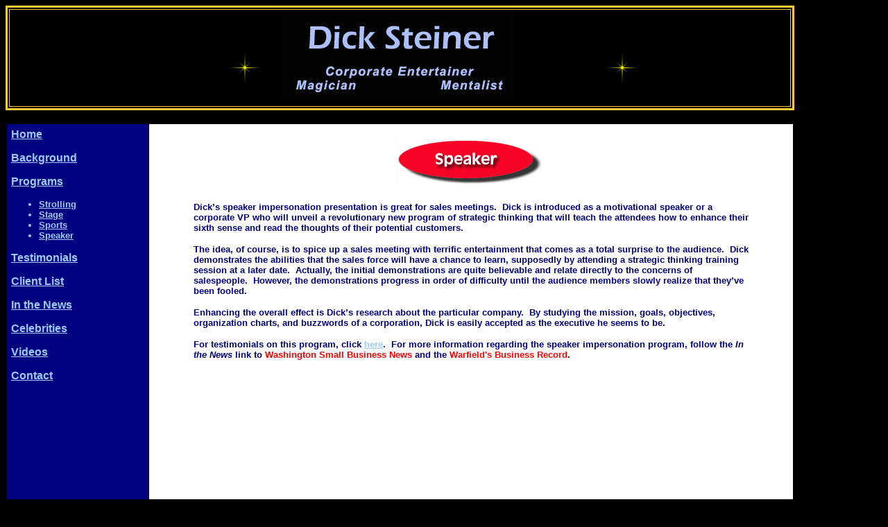

--- FILE ---
content_type: text/html
request_url: http://dicksteiner.com/speaker.htm
body_size: 1874
content:
<HTML>
<HEAD>
<META HTTP-EQUIV="Content-Type" CONTENT="text/html; charset=windows-1252">
<META NAME="Generator" CONTENT="Microsoft FrontPage 4.0">
<TITLE>Dick Steiner - Magician/Mentalist - Bio</TITLE>
<base target="_self">
<!--<meta name="Microsoft Theme" content="copy-of-expedition-2- 1111, default">-->
</HEAD>
<BODY bgcolor="black" link="99CCFF" vlink="99CCFF" alink="99CCFF">
<table width="90%" border="3" bordercolor="#FFCC33">
  <tr> 
    <td height="137" valign="top" bgcolor="#000000"> <div align="center"><img border="0" src="a-starsngl3.gif" width="100" height="100"><img border="0" src="a-starsngl1.gif" width="100" height="100"><img src="logods.gif" width="336" height="133"> 
        <img border="0" src="a-starsngl3.gif" width="100" height="100"> <img border="0" src="a-starsngl1.gif" width="100" height="100"> 
      </div></td>
  </tr>
</table>
<br>
<table border="0" width="90%" cellpadding="6">
  <tr>
    <td width="18%" height="139" align="left" valign="top" bgcolor="#000080"> 
      <p><font color="#99CCFF"><a href="index.html"><b><font face="Arial" size="3" color="#99CCFF"><u>Home</u></font>
      </b></a></font>
      </p>
<p><a href="bio2.htm"><b><u><font face="Arial" size="3" color=#99CCFF> Background</font></u></b></a></p>
      <p><font face="Arial" size="3"><u> <A HREF="programs.htm"><b><font color="#99CCFF">Programs</font></b></A></u></font> 
      </p>
  <font size="2" face="Arial, Helvetica, sans-serif" color="#99CCFF">
      <ul>
        <li><b> <a href="strolling.htm">Strolling</a></b></li>
        <li><b><a href="stage.htm">Stage</a></b></li>
        <li><b><a href="sports.htm">Sports</a></b></li>
        <li><b><a href="speaker.htm">Speaker</a></b></li>
      </ul>
      </font>
<p><font face="Arial" size="3"><b><u><A HREF="saying.htm"><font color="#99CCFF">Testimonials</font></A></u></b></font></p>
<p><font face="Arial" size="3"><b><u>
<A HREF="client_list2.htm"><font color="#99CCFF">Client List</font></A>
</u></b></font></p>
      <p><b><u><a HREF="Media.htm"><font face="Arial" size="3" color="#99CCFF">In 
        the News</font></a></u></b></p>
<p><b><a href="Celebrities.htm"><u><font face="Arial" size="3" color="#99CCFF">Celebrities</font></u></a></b></p>
<p>
<b>
<u><a href="video.htm"><font face="Arial" size="3" color="#99CCFF">Videos</font></a>
</u>
</b></p>
<p><font face="Arial" size="3"><b><u>

<A HREF="contact.htm"><font color="#99CCFF">Contact</font></A></u></b></font>
<BR></p>

    </td>
    <td width="84%" height="139" valign="top" align="left" bgcolor="white">
<table width="90%" border="0" align="center" cellpadding="10">
        <tr> 
          <td bgcolor="#FFFFFF"> 
            <div align="center"><img src="headerspeaker.gif" width="214" height="72"></div></td>
        </tr>
        <tr> 
          <td valign="top"> <p><font size="2" face="Arial" color="#000080"><b>Dick’s 
              speaker impersonation presentation is great for sales meetings.&nbsp; 
              Dick is introduced as a motivational speaker or a corporate VP who 
              will unveil a revolutionary new program of strategic thinking that 
              will teach the attendees how to enhance their sixth sense and read 
              the thoughts of their potential customers.</b></font></p>
            <p><font size="2" face="Arial" color="#000080"><b>The idea, of course, 
              is to spice up a sales meeting with terrific entertainment that 
              comes as a total surprise to the audience.&nbsp; Dick demonstrates 
              the abilities that the sales force will have a chance to learn, 
              supposedly by attending a strategic thinking training session at 
              a later date.&nbsp; Actually, the initial demonstrations are quite 
              believable and relate directly to the concerns of salespeople.&nbsp; 
              However, the demonstrations progress in order of difficulty until 
              the audience members slowly realize that they’ve been fooled.</b></font></p>
            <p><font size="2" face="Arial" color="#000080"><b>Enhancing the overall 
              effect is Dick’s research about the particular company.&nbsp; By 
              studying the mission, goals, objectives, organization charts, and 
              buzzwords of a corporation, Dick is easily accepted as the executive 
              he seems to be.</b></font></p>
            <p><b><font size="2" face="Arial" color="#000080">For testimonials 
              on this program, click </font> <font size="2" face="Arial" color="#0000FF"><a href="speaker-testimonials.htm">here</a>.&nbsp; 
              </font><font face="Arial" color="#000080" size="2">For more information<font size="2" face="Arial" color="#0000FF"> 
              </font>regarding the </font><font size="2" face="Arial" color="#0000FF"> 
              </font><font face="Arial" color="#000080" size="2">speaker impersonation 
              program</font><font face="Arial" size="2" color="#000080"><font size="2" face="Arial">, 
              </font> follow the <em>In the News</em> link to </font><font face="Arial" size="2" color="#FF0000"> 
              Washington Small Business News</font><font face="Arial" size="2" color="#000080"> 
              and the </font><font face="Arial" size="2" color="#FF0000"> Warfield's 
              Business Record</font><font face="Arial" size="2" color="#000080">.</font></b></p>
            <p></p>
            <p align="center">&nbsp; </p></td>
        </tr>
      </table>
      <p align="center">&nbsp;</p>
      <p align="center">&nbsp;</p>

      <blockquote> 
        <p>&nbsp; </p>
      </blockquote>
      <P>&nbsp;</P>

<P>&nbsp;</P>

    </td>
  </tr>
</table>

<P align="center">&nbsp;</P>

</BODY>
</HTML>
